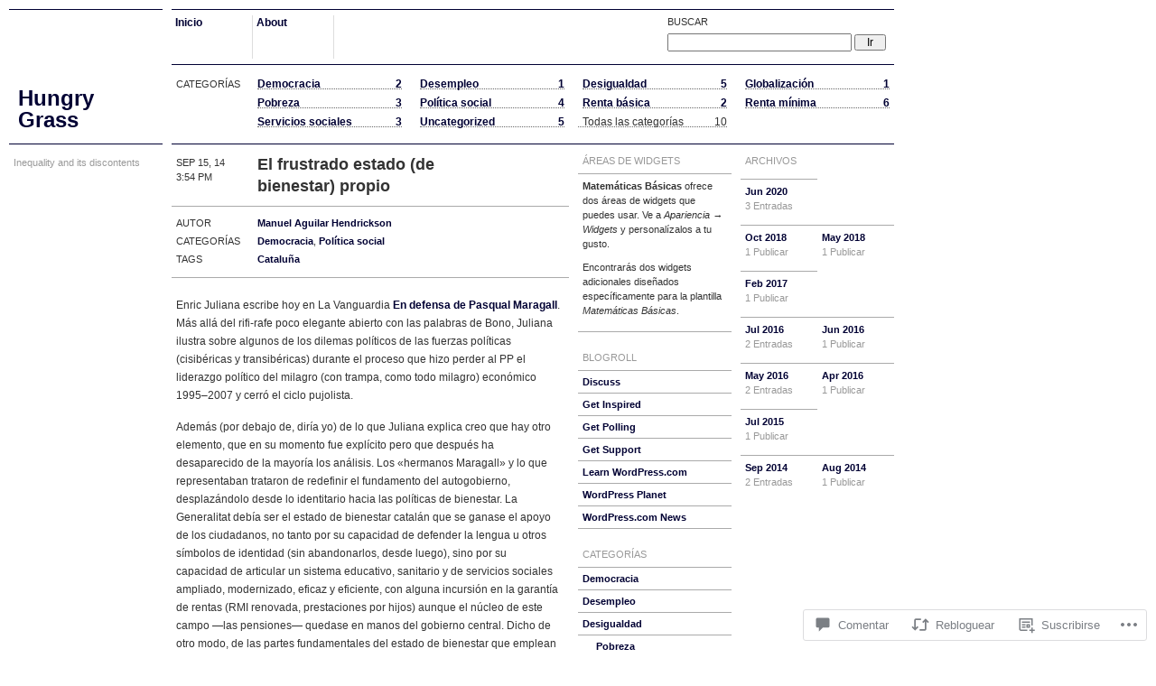

--- FILE ---
content_type: text/css;charset=utf-8
request_url: https://hungrygrass.org/_static/??-eJx9y0EOAiEMheELWYtmWBrPwpDK1LRAaInx9o67cePu/cn78NUht+pUHX0jJcM+SHkqrsk4gybfDM3fQudsdsID0AldZuFqOGiVVvZZcH8d8h8q1EBaTs6t/gQ8JPH40rveLjEscQnhGp8fk3xANA==&cssminify=yes
body_size: 9053
content:






* {
	padding: 0;
	margin: 0;
	text-decoration: none;
	font-size: 1em;
	outline: none;
}
code,
kbd,
samp,
pre,
tt,
var,
textarea,
input,
select,
isindex {
	font: inherit;
	font-size: 1em;
}
dfn,
cite,
var,
address {
	font-style: normal;
}
i,
em {
	font-style: italic;
}
strike,
s {
	text-decoration: line-through;
}
th,
b,
strong,
h1,
h2,
h3,
h4,
h5,
h6 {
	font-weight: bold;
}
a,
img,
a img,
iframe,
form,
fieldset,
abbr,
acronym,
object,
applet {
	border: none;
}
table {
	border-collapse: collapse;
	border-spacing: 0;
}
caption,
th,
td,
center {
	text-align: left;
	vertical-align: top;
}
body {
	line-height: 1;
	background: white;
	color: black;
}
q {
	quotes: """";
}
dir,
menu {
	list-style: none;
}
sub,
sup {
	vertical-align: baseline;
}
a {
	color: inherit;
}
hr {
	display: none;
}
font {
	color: inherit !important;
	font: inherit !important;
	color: inherit !important;
}
body {
	background-color: #fff;
	color: #333;
	font: 62.5%/1.6em Arial, Verdana, sans-serif;
	margin: 0;
}
a,
a:link,
a:visited {
	color: #066;
	font-weight: 600;
	text-decoration: none;
}
a:hover,
a:active {
	color: #ff6600;
}
.error {
	color: red;
}




#wrapper {
	width: 1014px;
	margin: 10px 0 0 10px;
	z-index: 2;
	font-size: 12px;
}
#header {
	width: 170px;
	margin-right: 10px;
	float: left;
	clear: both;
	position: relative;
	z-index: 6;
}
#access {
	width: 800px;
	float: left;
}
#container {
	width: 810px;
	float: left;
	display: block;
	position: relative;
}
#content {
	width: 620px;
	margin: 0 10px 0 -180px;
	float: left;
	display: block;
	position: relative;
}
#skip {
	height: 150px;
	left: 1000px;
	right: 0;
	min-width: 24px;
	margin-right: 10px;
	background: #066;
	position: absolute;
	overflow: hidden;
	z-index: 1;
	display: none;
}
#footer {
	width: 980px;
	height: 50px;
	padding: 10px 0;
	margin: 0;
	clear: both;
	float: none;
}




#header {
	background: transparent;
}
#header h1 {
	height: 148px;
	position: relative;
	border: 1px solid #066;
	border-width: 1px 0;
	font-size: 24px;
	font-family: "Helvetica Neue", Helvetica, Arial, Verdana, sans-serif;
}
#header h1 a {
	display: block;
	position: relative;
	height: 148px;
	overflow: hidden;
}
#header h1 a span {
	bottom: 14px;
	padding: 0 10px;
	position: absolute;
	line-height: 1em;
	text-decoration: none;
}
#header h1 a:hover,
#header h1:hover a {
	color: #fff;
}
#header .description {
	top: 12px;
	padding: 0 5px 10px 5px;
	position: relative;
	background: transparent;
	color: #999;
	font-size: 11px;
	display: block;
}
#skip a {
	width: 100%;
	height: 150px;
	padding: 6px 5px;
	display: block;
	z-index: 1;
}
#skip a span {
	visibility: hidden;
}
#skip a:hover {
	color: #fff;
}




#nav {
	float: left;
	min-height: 60px;
	padding: 0;
	margin: 0;
	border-top: 1px solid #066;
	border-bottom: 1px solid #aaa;
	width: 100%;
}
#nav li {
	padding: 6px 0;
	float: left;
	position: relative;
	list-style: none;
}
#nav li a,
#nav li.current_page_item:hover a {
	width: 85px;
	min-height: 42px;
	padding: 0 0 6px 4px;
	margin: 0;
	display: block;
	border-right: 1px solid #ddd;
	overflow: hidden;
}
#nav li a:hover {
	color: #fff;
}
#nav li.current_page_item:hover,
#nav li.current_page_item a,
#nav li.current_page_item:hover a {
	color: #999;
	background-color: transparent;
	text-decoration: none;
	cursor: default;
}
#nav li ul li.page_item a {
	border-color: #aaa;
}
.paged #nav li.current_page_item:hover,
.paged #nav li.current_page_item:hover a,
#nav li:hover a,
#nav li ul li:hover a,
#nav li.current_page_item ul li a:hover,
#nav li.current_page_item ul li.page_item a:hover,
#nav li.current_page_item ul li.page_item:hover a,
#nav li.current_page_item ul li.menu-item:hover a {
	color: #fff;
	cursor: pointer;
}
#nav li ul,
#nav li.page_item ul li ul,
#nav li.menu-item ul li ul {
	display: none;
	border: 1px solid #ddd;
	border-top-width: 0;
	background: #fff;
}
#nav li ul li {
	padding: 0;
	margin: 0;
	background: #fff;
	font-size: 11px;
}
#nav li:hover ul li a:hover {
	color: #fff;
}
#nav li ul.sub-menu li a,
#nav li ul li a {
	width: 85px;
	min-height: 41px;
	padding: 6px 0 0 3px;
	margin: 0;
	display: block;
	border: none;
	border-top: 1px solid #aaa;
}
#nav li:hover ul {
	display: block;
	position: absolute;
	left: 0;
	top: 60px;
	z-index: 12
}
#nav li.current_page_parent ul li.current_page_item a {
	color: #aaa;
}
#nav li.current_page_parent ul li.current_page_item:hover a {
	color: #aaa;
	border-right: none;
	padding: 6px 0 0 3px;
}
#nav li.current_page_item:hover ul li a {
	border-right-width: 0;
	color: #663;
}
#nav li.page_item ul li:hover ul,
#nav li.menu-item ul li:hover ul {
	left: 88px;
	top: 0;
	display: block;
	position: absolute;
	z-index: 13;
}
#nav li#nav-search:hover {
	background: transparent;
}
#nav #nav-search {
	padding: 5px 9px 10px 5px;
	float: right;
	margin-left: -540px;
}
#nav #nav-search label {
	text-transform: uppercase;
	font-size: 11px;
}
#nav input#nav-s {
	margin-top: 5px;
	font-size: 12px;
	width: 200px;
}
#nav input#nav-submit {
	width: 35px;
}



.post,
.page {
	margin-bottom: 10px;
	display: table;
	clear: both;
}


.entry-title {
	width: 340px;
	display: block;
	float: right;
	position: relative;
	padding: 0 5px 10px;
	font-size: 18px;
	line-height: 24px;
	font-family: "Helvetica Neue", Helvetica, Arial, Verdana, sans-serif;
}
.page-title {
	color: #333;
	font-size: 11px;
	font-weight: 400;
	height: 40px;
	text-transform: uppercase;
	padding-left: 5px;
	margin-bottom: 10px;
	border-bottom: 1px solid #aaa;
	position: relative;
	display: block;
	width: 435px;
	clear: both;
	float: none;
}
.page-title .search-result {
	width: 65px;
	padding: 2px 0 0;
	display: block;
	float: left;
	clear: none;
	font-size: 11px;
	text-transform: uppercase;
}
.page-title .search-term {
	font-size: 18px;
	font-weight: 800;
	line-height: 14px;
	text-transform: none;
	position: absolute;
	left: 95px;
	font-family: "Helvetica Neue", Helvetica, Arial, Verdana, sans-serif;
}
.archive-title span {
	color: #333;
	font-size: 11px;
	font-weight: 400;
	line-height: 20px;
	text-transform: uppercase;
	padding: 0 5px;
	margin-bottom: 0;
	min-height: 20px;
	position: relative;
	display: inline-block;
	width: 85px;
	clear: none;
	float: left;
	font-family: Arial,Verdana,sans-serif;
}
.archive-title {
	color: #666;
	font-size: 18px;
	font-weight: 800;
	text-transform: uppercase;
	padding-top: 3px;
	display: table;
	line-height: 18px;
	position: relative;
	left: 0px;
	font-family: "Helvetica Neue", Helvetica, Arial, Verdana, sans-serif;
}
.entry-date {
	width: 65px;
	padding: 2px 10px 10px 5px;
	margin-left: 180px;
	display: block;
	float: left;
	clear: none;
	font-size: 11px;
	text-transform: uppercase;
}
.entry-date span {
	display: block;
}
.entry-date a {
	font-weight: normal !important;
}
.search-result {
	width: 65px;
	padding: 2px 10px 0 5px;
	display: block;
	float: left;
	clear: none;
	font-size: 11px;
	text-transform: uppercase;
}
.search-no-results .archive-title,
.error404 .archive-title {
	margin-left: 180px;
}
.sticky .entry-date {
	display: none;
}
.sticky .entry-title {
	float: none;
	margin-left: 180px;
}


.entry-content {
	padding: 10px 10px 10px 5px;
	clear: both;
	float: none;
	display: block;
	width: 605px;
}
.entry-content h1 {
	margin: 10px 0 5px 180px;
	font-size: 12px;
	line-height: 15px;
	text-transform: uppercase;
	color: #000;
}
.entry-content h2 {
	margin: 10px 0 5px 180px;
	font-size: 12px;
	line-height: 15px;
	text-transform: uppercase;
	color: #333;
}
.entry-content h3 {
	margin: 10px 0 5px 180px;
	font-size: 12px;
	line-height: 15px;
	text-transform: none;
	color: #333;
}
.entry-content h4 {
	margin: 10px 0 5px 180px;
	font-size: 12px;
	line-height: 15px;
	text-transform: none;
	color: #666;
}
.entry-content h5,
.entry-content h6 {
	margin: 10px 0 5px 180px;
	font-size: 12px;
	line-height: 15px;
	text-transform: none;
	color: #999;
}
.entry-content > div {
	margin-left: 180px;
	line-height: 20px;
}
.entry-content div.tiled-gallery,
.entry-content .tiled-gallery div {
	margin-left: auto;
}
.entry-content div.tiled-gallery {
	width: 710px;
}
.entry-content p {
	margin: 0 0 15px 180px;
	line-height: 20px;
}
.entry-content a:hover {
	text-decoration: underline;
}
.entry-content ul,
.entry-content ol {
	margin: 20px 0 20px 200px;
}
.entry-content ul li,
.entry-content ol li {
	line-height: 20px;
}
.entry-content ul ul,
.entry-content ol ol,
.entry-content ul ol,
.entry-content ol ul {
	margin: 0 0 0 20px;
	line-height: 20px;
}
.entry-content ul p,
.entry-content ol p {
	margin-left: 0;
	line-height: 20px;
}
.entry-content abbr {
	border-bottom: 1px dotted #aaa;
	text-transform: uppercase;
	font-size: 0.85em;
	letter-spacing: 1px;
}
.entry-content blockquote {
	margin-bottom: 20px;
	margin-left: 200px;
	font-style: italic;
	font-size: 11px;
	line-height: 17px;
	color: #777;
}
.entry-content small {
	font-size: 11px;
	line-height: 17px;
	color: #777;
}
.entry-content blockquote *,
.entry-content blockquote pre {
	padding: 5px 0;
	margin: 0;
	font-style: italic;
	font-size: 11px;
	line-height: 17px;
	color: #777;
}
.entry-content p cite {
	border-bottom: 1px solid #aaa;
	font-style: italic;
	margin-top: -20px;
	line-height: 17px;
}
.entry-content code {
	font-family: "Courier New",Courier,monospace;
	font-size: 13px;
}
.entry-content del {
	text-decoration: line-through;
}
.entry-content dl {
	margin: 0 0 10px 180px;
}
.entry-content dl dt {
	font-weight: 600;
	margin-top: 5px;
}
.entry-content dl dd {
	padding-left: 10px;
}
.entry-content ins {
	text-decoration: underline;
}
.entry-content pre {
	width: 440px;
	margin: 0 0 20px 180px;
	overflow: hidden;
	font-family: "Courier New",Courier,monospace;
	font-size: 13px;
}
.entry-content hr {
	border: none;
	background-color: #aaa;
	height: 1px;
	margin: 0 0 15px 175px;
	display: block;
	clear: both;
}
.entry-content object {
	margin-left: 0;
}
.entry-content span.embed-youtube object {
	margin-left: 185px;
}
.entry-content .page-link {
	clear: both;
	margin-left: 180px;
}
.entry-content img.latex {
	margin: 0;
}


.entry-content img {
	height: inherit;
	margin-left: -5px;
	max-width: 100%;
}
.entry-content img.alignleft {
	margin-left: -5px;
}
.entry-content img.aligncenter {
	margin: 5px auto;
}
.entry-content img.alignright {
	margin: 5px -10px 5px 10px;
}
.entry-content img.alignnone {
	height: inherit;
	margin-left: -5px;
}


.entry-content img.size-full,
.entry-content img.size-full.alignleft,
.entry-content img.size-full.aligncenter,
.entry-content img.size-full.alignnone {
	height: inherit;
	margin-left: -185px;
	max-width: 620px;
}
.entry-content embed {
	margin-left: -185px;
}
.entry-content img.size-full.alignright {
	margin-left: 10px;
}


.entry-content img.size-large {
	max-width: 620px;
	height: auto;
}
.entry-content img.size-large,
.entry-content img.size-large.aligncenter,
.entry-content img.size-large.alignnone {
	height: inherit;
	margin-left: -185px;
	margin-bottom: -5px;
}
.entry-content img.size-large.alignleft {
	margin-bottom: 10px;
}
.entry-content img.size-large.alignright {
	height: inherit;
	margin-left: 10px;
	margin-bottom: 10px;
}


.entry-content img.size-medium {
	max-width: 440px;
	height: auto;
}
.entry-content img.size-medium,
.entry-content img.size-medium.alignnone,
.entry-content img.size-medium.aligncenter {
	margin-left: -5px;
	margin-bottom: -5px;
}
.entry-content img.size-medium.alignleft {
	height: inherit;
	margin-left: -95px;
	margin-bottom: 5px;
}
.entry-content img.size-medium.alignright {
	height: inherit;
	margin: 5px -10px 5px 10px;
}


.entry-content img.size-thumbnail,
.entry-content img.size-thumbnail.alignnone,
.entry-content img.size-thumbnail.aligncenter {
	margin: 5px auto -5px;
}
.entry-content img.size-thumbnail.alignleft {
	margin: 5px 10px 5px -5px;
}
.entry-content img.size-thumbnail.alignright {
	height: inherit;
	margin: 5px -10px 10px 10px;
}


.entry-content img.no-hang,
.entry-content img.size-thumbnail.no-hang,
.entry-content img.size-medium.no-hang {
	margin: 5px 10px 5px -5px;
	float: left;
}
.entry-content img.hang-1-column,
entry-content img.size-thumbnail.hang-1-column,
.entry-content img.size-medium.hang-1-column {
	margin: 5px 10px 5px -95px;
	float: left;
}
.entry-content img.hang-2-column,
entry-content img.size-thumbnail.hang-2-column,
.entry-content img.size-medium.hang-2-column {
	margin: 5px 10px 5px -185px;
	float: left;
}


.entry-content .no-hang {
	margin: 0 10px 5px 200px;
	float: left;
	list-style-position: inside;
}
.entry-content .hang-1-column {
	margin: 0 10px 5px 90px;
	float: left;
	list-style-position: inside;
}
.entry-content .hang-2-column {
	margin: 0 10px 5px 0px;
	float: left;
	list-style-position: inside;
}


.entry-meta {
	height: 30px;
	margin-left: 180px;
	padding-bottom: 10px;
	text-transform: uppercase;
	font-size: 11px;
	clear: both;
	float: none;
	border-bottom: 1px solid #aaa;
}
.entry-meta span {
	width: 155px;
	padding: 0 5px;
	margin-right: 10px;
	float: left;
}
.entry-meta span.edit {
	width: 70px;
	margin-right: 0;
}
.entry-meta .comments-link span {
	color: #888;
	padding: 0;
}


.single-entry-meta {
	width: 440px;
	padding: 8px 0 10px;
	margin: 0 0 10px 180px;
	display: table;
	clear: both;
	float: none;
	font-size: 11px;
	line-height: 20px;
	border: 1px solid #aaa;
	border-width: 1px 0;
}
.single-entry-meta .meta-item {
	display: block;
}
.single-entry-meta .meta-item .label {
	width: 75px;
	padding-left: 5px;
	float: left;
	text-transform: uppercase;
}
.single-entry-meta .meta-item .meta-content,
.single-entry-meta .meta-item p {
	padding: 0 5px;
	margin-left: 90px;
	display: block;
}
.error404 .post {
	border: none;
}


.archive-meta {
	width: 800px;
	padding: 0 0 10px;
	margin: 3px 0 10px;
	border-width: 0 0 1px;
}
.archive-meta .category-description,
.archive-meta .tag-description,
.archive-meta .author-bio {
	width: 440px;
	margin-top: 3px;
	margin-bottom: 3px;
}
.archive-meta .meta-search {
	margin-top: 8px;
}


.attachment #content .entry-title {
	width: 700px;
	overflow: hidden;
	margin-right: -360px;
}
.attachment #content .entry-content {
	width: 965px;
	overflow: hidden;
	margin-left: 0px;
}
.attachment #content .entry-content .caption {
	margin-left: 0px;
	font-style: italic;
	color: #999;
}
.attachment .nextprev {
	height: 70px;
	margin-top: 10px;
}
.attachment .nextprev .nav-previous,
.attachment .nextprev .nav-next {
	position: relative;
	height: 70px;
}


.page .post {
	border-bottom: none;
}
.page #content .entry-title {
	width: 710px;
	padding-bottom: 0;
	margin: 0 0 0 180px;
	display: block;
	float: left;
	text-transform: uppercase;
}
.page #content {
	width: 890px;
}
.page #content .entry-content {
	width: 890px;
	padding: 10px 0 5px;
}
.page #content .entry-content p {
	padding-left: 5px;
	padding-right: 5px;
}
.page #content .entry-content .page-link {
	padding: 0 5px;
	margin-left: 180px;
}
.page #content .entry-content .topcolumn {
	width: 710px;
	padding-bottom: 0px;
	padding-left: 5px;
	margin: 0 0 15px 180px;
	float: none;
	clear: both;
	display: table;
	border-bottom: 1px solid #aaa;
}
.page #content .entry-content .topcolumn p {
	margin-left: 0;
}
.page #content .entry-content .topcolumn ul,
.page #content .entry-content .topcolumn ol {
	margin-left: 20px;
}
.page #content .entry-content .topcolumn * {
	margin-left: 5px;
}
.page #content .entry-content .leftcolumn {
	width: 345px;
	float: left;
	padding-left: 5px;
}
.page #content .entry-content .leftcolumn p {
	margin-left: 0;
}
.page #content .entry-content .leftcolumn ul,
.page #content .entry-content .leftcolumn ol {
	margin-left: 20px;
}
.page #content .entry-content .leftcolumn * {
	margin-left: 0;
}
.page #content .entry-content .rightcolumn {
	width: 345px;
	float: right;
	margin: 0;
	padding-left: 5px;
}
.page #content .entry-content .rightcolumn p {
	margin-left: 0;
}
.page #content .entry-content .rightcolumn ul,
.page #content .entry-content .rightcolumn ol {
	margin-left: 20px;
}
.page #content .entry-content .rightcolumn * {
	margin-left: 5px;
}
.page #content .single-entry-meta {
	padding: 0;
	margin: 0 0 0 180px;
	border: none;
}
.page #content .entry-content .topcolumn img {
	height: inherit;
	margin-left: -5px;
}
.page #content .entry-content .rightcolumn img.alignleft {
	margin-left: -5px;
}
#content .page .entry-title {
	padding-bottom: 0;
	margin: 0 0 0 180px;
	display: block;
	float: left;
	text-transform: uppercase;
}



.blog #content .entry-content .topcolumn,
.single #content .entry-content .topcolumn {
	padding-bottom: 0px;
	margin: 0 0 15px 180px;
	float: none;
	clear: both;
	display: table;
	border-bottom: 1px solid #aaa;
	padding: 10px 10px 10px 5px;
}
.blog #content .entry-content .topcolumn p,
.single #content .entry-content .topcolumn p {
	margin-left: 0;
}
.blog #content .entry-content .topcolumn ul,
.blog #content .entry-content .topcolumn ol,
.single #content .entry-content .topcolumn ul,
.single #content .entry-content .topcolumn ol {
	margin-left: 20px;
}
.blog #content .entry-content .topcolumn *,
.single #content .entry-content .topcolumn * {
	margin-left: 5px;
}
.blog #content .entry-content .leftcolumn,
.single #content .entry-content .leftcolumn {
	margin-left: 0;
	width: 340px;
	float: left;
}
.blog #content .entry-content .leftcolumn p,
.single #content .entry-content .leftcolumn p {
	margin-left: 0;
}
.blog #content .entry-content .leftcolumn ul,
.blog #content .entry-content .leftcolumn ol,
.single #content .entry-content .leftcolumn ul,
.single #content .entry-content .leftcolumn ol {
	margin-left: 20px;
}
.blog #content .entry-content .leftcolumn *,
.single #content .entry-content .leftcolumn * {
	margin-left: 0;
}
.blog #content .entry-content .rightcolumn,
.single #content .entry-content .rightcolumn {
	width: 250px;
	float: right;
	margin: 0;
}
.blog #content .entry-content .rightcolumn p,
.single #content .entry-content .rightcolumn p {
	margin-left: 0;
}
.blog #content .entry-content .rightcolumn ul,
.blog #content .entry-content .rightcolumn ol,
.single #content .entry-content .rightcolumn ul,
.single #content .entry-content .rightcolumn ol {
	margin-left: 20px;
}
.blog #content .entry-content .rightcolumn *,
.single #content .entry-content .rightcolumn * {
	margin-left: 5px;
}
.blog #content .entry-content .topcolumn img,
.single #content .entry-content .topcolumn img {
	height: inherit;
	margin-left: -5px;
}
.blog #content .entry-content .rightcolumn img.alignleft,
.single #content .entry-content .rightcolumn img.alignleft {
	margin-left: -5px;
}


#content .edit {
	margin-left: 5px;
	text-transform: uppercase;
}
.edit-link a,
.post-edit-link,
#content a.post-edit-link {
	color: red;
	text-transform: uppercase;
}


.entry-content .gallery {
	margin-bottom: 10px;
	margin-left: 85px;
	width: 550px;
}
.gallery .gallery-row {
	margin-bottom: 10px;
}
.gallery dl dt {
	font-weight: 600;
	margin-top: 0;
}
.entry-content .gallery img {
	margin: 0;
}
#content .gallery .gallery-item {
	margin-left: 0;
	margin-top: 10px;
	text-align: left;
	width: 180px;
}
.wp-smiley {
	max-height: 12px;
	margin: 0 !important;
}
.entry-content img {
	margin: 5px 10px 5px -5px;
}
.alignleft,
img.alignleft {
	margin-right: 10px;
	float: left;
}
.alignright,
img.alignright {
	display: block;
	float: right;
}
.aligncenter,
img.aligncenter {
	margin: 5px auto -7px;
	clear: both;
	display: block;
}
.alignnone,
img.alignnone {
	margin-bottom: -5px;
}


.wp-caption {
	margin-bottom: -5px;
}
.wp-caption.alignnone,
.wp-caption.alignleft,
.wp-caption.aligncenter {
	margin-left: 180px;
}
.wp-caption.alignnone p.wp-caption-text,
.wp-caption.alignleft p.wp-caption-text,
.wp-caption.aligncenter p.wp-caption-text {
	margin-left: -5px;
	padding: 5px;
	max-width: 440px;
}
.wp-caption.alignright {
	margin-right: 0;
	float: right;
	display: block;
}
.wp-caption.alignright img {
	margin-left: 20px;
}
.wp-caption.alignright p.wp-caption-text {
	margin-left: 5px;
	margin-right: 10px;
	width: inherit;
	right: 0;
	max-width: 440px;
	float: right;
}
.wp-caption img {
	padding: 0;
	margin: 0;
	border: 0 none;
}
.wp-caption.alignleft p.wp-caption-text {
	text-align: left;
}
.wp-caption p.wp-caption-text {
	text-align: center;
	padding: 5px 0;
	font-style: italic;
	color: #999;
}
.gallery dl {
	margin-left: 0;
}
.gallery-caption {
	text-align: center;
	padding: 5px 0;
	font-style: italic;
	color: #999;
}



.taxonomy-archive {
	width: 800px;
	min-height: 87px;
	padding: 0;
	margin-bottom: 10px;
	float: left;
	position: relative;
}
.taxonomy-archive h3 {
	width: 65px;
	padding: 5px 0 5px 5px;
	margin: 10px 10px 0 0;
	float: left;
	font-weight: 400;
	font-size: 11px;
	line-height: 13px;
	text-transform: uppercase;
}
.taxonomy-archive ul {
	width: 720px;
	margin: 10px 0 14px;
	float: left;
	list-style: none;
}
.taxonomy-archive ul li {
	width: 160px;
	padding: 0 5px;
	margin-left: 10px;
	display: block;
	float: left;
	position: relative;
}
.taxonomy-archive ul li a {
	width: 160px;
	padding: 6px 0 0;
	margin-bottom: 4px;
	display: block;
	position: relative;
	border-bottom: 1px dotted #666;
	line-height: 10px;
}
.taxonomy-archive ul li.all-tags-link {
	width: 160px;
	padding: 6px 5px 0 0;
	margin: 0 0 4px 10px;
	display: block;
	position: relative;
	border-bottom: 1px dotted #666;
	line-height: 10px;
}
.taxonomy-archive ul li.all-tags-link:hover {
	background: transparent;
}
.taxonomy-archive ul li:hover a {
	border-color: #fff;
	color: #fff;
}
.taxonomy-archive ul li a span {
	padding-bottom: 3px;
	z-index: 4;
}
.taxonomy-archive ul li.all-tags-link span {
	padding: 0 0 3px 5px;
	z-index: 4;
}
.taxonomy-archive ul li a span.postcount,
.taxonomy-archive ul li.all-tags-link span.postcount {
	padding-bottom: 4px;
	position: absolute;
	right: 0;
	text-align: right;
	z-index: 4;
}
.taxonomy-archive ul li .description {
	width: 158px;
	padding: 2px 5px;
	left: 0;
	display: none;
	position: absolute;
	border: 1px solid #aaa;
	border-top-width: 0;
	font-size: 11px;
}
.taxonomy-archive ul li:hover .description {
	margin: 0 0 5px;
	display: block;
	background: #fff;
	z-index: 10;
}
#toptags {
	border-bottom: 1px solid #066;
}
#alltags {
	margin: 0;
}
#alltags ul li .description:hover {
	display: none;
}
#allcategories {
	width: 800px;
	min-height: 87px;
	padding: 0;
	margin: 0;
	float: left;
	position: relative;
}
#allcategories ul li {
	height: 74px;
	margin-bottom: 11px;
	overflow: hidden;
}
#allcategories ul li a span {
	line-height: 12px;
}
#allcategories ul li .description {
	width: 160px;
	height: 49px;
	padding: 2px 5px;
	margin: 0 0 16px -5px;
	display: block;
	overflow: hidden;
	position: relative;
	left: 0;
	font-size: 11px;
	z-index: 10;
	border: none;
}
#datearchives {
	width: 800px;
	min-height: 87px;
	padding: 0;
	margin-bottom: 0px;
	float: left;
	position: relative;
}
#datearchives .archive-year {
	clear: both;
	float: none;
	display: block;
	border-top: 1px solid #aaa;
}
#datearchives h3 {
	display: none;
}
#datearchives h4 {
	width: 65px;
	padding: 5px 0 5px 5px;
	margin: 10px 10px 0 0;
	float: left;
	font-weight: 400;
	font-size: 11px;
	line-height: 11px;
	text-transform: uppercase;
}
#datearchives ul {
	width: 720px;
	margin: 0px;
	float: left;
	list-style: none;
}
#datearchives ul li {
	width: 160px;
	height: 85px;
	padding: 0 5px;
	margin-left: 10px;
	float: left;
	display: block;
	overflow: hidden;
	position: relative;
}
#datearchives ul li a {
	width: 160px;
	height: 85px;
	padding: 6px 0 0;
	margin-bottom: 4px;
	display: block;
	position: relative;
	line-height: 24px;
	font-size: 18px;
	font-family: Helvetica,HelveticaNeue,Arial,Verdana,sans-serif;
}
#datearchives ul li:hover a {
	color: #fff;
	border-color: #fff;
}
#datearchives ul li a span.archiveyear {
	padding-bottom: 3px;
	float: none;
	clear: both;
	display: block;
	font-size: 11px;
	line-height: 18px;
	z-index: 4;
	font-family: Arial,Verdana,sans-serif;
}
#datearchives ul li a span.postcount {
	padding: 9px 0 4px;
	position: absolute;
	right: 0;
	top: 0;
	z-index: 4;
	font-size: 11px;
	line-height: 20px;
	font-weight: 300;
	text-align: right;
	font-family: Arial,Verdana,sans-serif;
}
#datearchives ul li:hover .description {
}
#basic-maths-calendar #wp-calendar {
	width: 800px;
	margin: 0;
	margin-bottom: 10px;
	float: left;
	border-bottom: 1px solid #aaa;
	list-style: none;
}
#basic-maths-calendar #wp-calendar caption {
	width: 75px;
	padding: 0 5px;
	margin: 10px 10px 0 0;
	float: left;
	font-weight: 400;
	font-size: 11px;
	line-height: 14px;
	text-transform: uppercase;
}
#basic-maths-calendar #wp-calendar a {
	width: 80px;
	height: 50px;
	padding: 5px;
	margin: -6px -5px -5px;
	display: block;
	border-bottom: 0px solid #333;
	color: #fff;
}
#basic-maths-calendar #wp-calendar a:hover {
	background: #aaa;
	border-color: #aaa;
	color: #fff;
}
#basic-maths-calendar #wp-calendar thead {
	width: 630px;
	margin: 10px 0 0 90px;
	display: table;
}
#basic-maths-calendar #wp-calendar thead th {
	width: 90px;
	padding: 0 5px 10px;
}
#basic-maths-calendar #wp-calendar tbody {
	width: 630px;
	margin-left: 90px;
	display: table;
}
#basic-maths-calendar #wp-calendar th {
	border-bottom: 1px solid #aaa;
	line-height: 20px;
}
#basic-maths-calendar #wp-calendar td {
	height: 60px;
	width: 80px;
	padding: 5px;
	margin-right: 90px;
	border-bottom: 1px solid #aaa;
}
#basic-maths-calendar #wp-calendar tfoot a {
	background: transparent;
	border-width: 0;
	padding: 5px;
	margin: 0;
}
#basic-maths-calendar #wp-calendar tfoot tr {
	width: 800px;
	margin: 0;
	display: block;
}
#basic-maths-calendar #wp-calendar tfoot td#prev,
#basic-maths-calendar #wp-calendar tfoot td.pad {
	width: 90px;
	height: 50px;
	display: table;
	float: left;
	clear: none;
	border: none;
	border-top: 1px solid #aaa;
}
#basic-maths-calendar #wp-calendar tfoot td#next {
	width: 70px;
	height: 50px;
	margin-right: 0;
	display: table;
	float: right;
	clear: none;
	border: none;
	border-top: 1px solid #aaa;
}
#basic-maths-calendar #wp-calendar tfoot td#next a {
	width: 70px;
}
h3 span.count {
	text-transform: lowercase;
}
#alltags.bottomtaxonomy,
#allcategories.bottomtaxonomy {
	border-top: 1px solid #aaa;
}




.nextprev {
	padding: 0 0 10px;
	margin-left: 180px;
	display: table;
	clear: both;
	float: none;
	font-size: 10px;
	text-transform: uppercase;
}
.nextprev a {
	height: 60px;
	padding: 5px;
	display: block;
	line-height: 17px;
}
.nextprev a:hover {
	color: #fff;
}
.nextprev-arrow {
	display: block;
	float: left;
	width: 20px;
	padding: 18px 5px 0;
	font-size: 18px;
	line-height: 10px;
	font-family: "Times New Roman", Times, Georgia, Arial, serif;
}
.nextprev a .nextprev-link-title {
	text-align: center;
	width: 100%;
	display: block;
}


.pagination a {
	width: 210px;
	float: left;
	margin: 0;
	line-height: 50px;
}
.pagination .nextprev-arrow {
	display: block;
	float: left;
	width: 16px;
}
.pagination .nav-next a {
	margin-left: 0;
}


.nextprev-single {
	padding-top: 10px;
	border-top: 1px solid #aaa;
}
.nextprev-single a {
	width: 210px;
	float: left;
	margin: 0;
}
.nextprev-single .nextprev-post {
	font-weight: 200;
	clear: right;
	display: block
}
.nextprev-single .nav-previous a .nextprev-post {
	float: right;
	clear: right;
	padding-right: 5px;
}
.nextprev-single .nav-previous a .nextprev-single-link-title {
	width: 150px;
	float: right;
	padding-right: 5px;
}
.nextprev-single .nav-next a .nextprev-post {
	float: left;
	clear: left;
	padding-left: 5px;
}
.nextprev-single .nav-next a .nextprev-single-link-title {
	width: 150px;
	float: left;
	padding-left: 5px;
}
.nextprev-single .nextprev-arrow {
	display: block;
	float: left;
	width: 36px;
}
.nextprev-single .nav-next a {
	margin-left: 0;
}
.nav-previous {
	width: 220px;
	height: 60px;
	padding: 0;
	margin: 0;
	overflow: hidden;
	float: left;
	text-align: right;
	line-height: 10px;
}
.nav-previous .nextprev-arrow {
	text-align: left;
}
.nav-previous a {
	padding-right: 4px;
	border-right: 1px solid #aaa;
}
.nav-next {
	width: 220px;
	height: 60px;
	padding: 0;
	margin: 0 0 0 -1px;
	float: right;
	overflow: hidden;
	text-align: left;
	line-height: 10px;
}
.nav-next .nextprev-arrow {
	text-align: right;
	float: right;
}
.nav-next a {
	border-left: 1px solid #aaa;
}




#comments {
	position: relative;
	list-style-position: inside;
}
#comments h3 {
	width: 85px;
	padding-left: 5px;
	display: block;
	font-size: 12px;
	line-height: 36px;
	float: left;
	clear: right;
}
#comments p#login {
	padding: 10px 0 10px 5px;
	margin: 0;
	border-top: 1px solid #aaa;
}
#comments .comment-list-meta {
	padding-left: 5px;
	display: inline;
	line-height: 36px;
}
#comments .add-comment {
	display: inline;
	line-height: 36px;
}
#comments .avatar {
	padding: 0 37px 0 5px;
	float: left;
	border: none;
}
#comments .reply {
	padding: 0;
	margin: -10px 0 10px 90px;
	clear: both;
	float: none;
}
#comments .reply a {
	text-transform: uppercase;
	font-size: 11px;
	padding: 0 5px;
	font-weight: normal;
}
#comments-list {
	padding: 0;
	margin-left: 90px;
	border-top: 1px solid #999;
}
#comments #comments-list ul,
#comments #comments-list ol {
	padding: 0;
	margin: 0 0 30px;
	list-style: none;
}
#comments #comments-list li {
	min-height: 90px;
	padding: 10px 0 0;
	position: relative;
	border-top: 1px solid #aaa;
}
#comments #comments-list li.byuser {
	border-top: 1px solid #999;
	margin-bottom: -1px;
}
#comments #comments-list li .comment-author-type {
	position: absolute;
	top: 60px;
	left: 0;
	padding: 0 0 0 5px;
	font-size: 11px;
	font-weight: bold;
	text-transform: uppercase;
}
#comments #comments-list cite {
	display: inline;
	font-style: normal;
	font-weight: 800;
}
#comments .comment-author {
	padding-left: 5px;
	display: inline;
}
#comments .comment-meta {
	display: inline-block;
	margin-bottom: 2px;
}
#comments .comment-meta.comment-awaiting-moderation {
	display: block;
	padding: 0 5px 10px;
	margin-left: 90px;
	color: red;
	font-size: 11px;
	text-transform: uppercase;
}
#comments .comment-meta.comment-awaiting-moderation em {
	font-style: normal;
}
#comments .comment-meta a {
	font-weight: 400;
	font-size: 11px;
}
#comments .comment-meta a.comment-edit-link {
	color: red;
	font-weight: 600;
	font-size: 11px;
}
#comments .comment-date,
#comments .comment-time {
	font-size: 11px;
	text-transform: uppercase;
}


#comments-list .depth-1 p {
	padding: 0 5px;
	margin: 0 0 15px 90px;
	line-height: 20px;
}
#comments-list .depth-1 blockquote {
	color: #777;
	margin: 0 0 15px 20px;
	font-size: 11px;
	line-height: 17px;
}
#comments-list .depth-1 code {
	font-family: "Courier New",Courier,monospace;
	font-size: 12px;
}
#comments-list .depth-1 li.depth-2 {
	margin-left: 90px;
	min-height: 80px;
	padding: 10px 0 0;
	position: relative;
	border-top: 1px solid #aaa;
}
#comments-list .depth-1 li.depth-2 .reply {
	padding: 0;
	margin-left: 0;
	clear: both;
	float: none;
}
#comments-list .depth-1 li.comment p {
	padding: 0 5px;
	margin: 0 90px 15px 0;
	line-height: 20px;
}
#comments-list .depth-1 li.comment .comment-author .avatar {
	padding: 0 5px 0 10px;
	float: right;
}
#comments #comments-list .depth-1 li.comment .comment-author-type {
	left: 360px;
	padding-right: 5px;
	width: 70px;
	text-align: right;
}
#comments-list .depth-1 li.comment .comment-meta.comment-awaiting-moderation {
	margin-left: 0;
}
#trackbacks-list {
	padding: 0;
	margin-left: 90px;
	border-top: 1px solid #999;
}
#trackbacks-list ol {
	margin-bottom: 20px;
	list-style: none;
}
#trackbacks-list li {
	padding: 10px 0;
	position: relative;
	border-top: 1px solid #aaa;
}
#trackbacks-list a.comment-edit-link {
	color: red;
	font-weight: 600;
	font-size: 11px;
}
#trackbacks-list .comment-author {
	padding: 0 5px;
}
.trackback-date {
	width: 90px;
	display: inline-block;
	font-size: 11px;
	text-transform: uppercase;
}
div.nopassword {
	margin: 10px 0 0 180px;
}
#comments #respond {
	padding: 0;
	margin: 0 0 20px 90px;
	border-top: 1px solid #aaa;
}
#respond h3 {
	width: 520px;
	padding: 0 5px;
	margin-bottom: 0;
	float: none;
	clear: both;
	display: block;
}
#respond p {
	padding: 0 0 0 5px;
}
#respond #cancel-comment-reply {
	padding-left: 5px;
	display: inline-block;
}
#respond #cancel-comment-reply #cancel-comment-reply-link {
	margin-bottom: 10px;
	display: block;
}
#respond .form-section {
	width: 530px;
	display: block;
	clear: both;
	float: none;
	border-top: 1px solid #aaa;
	line-height: 20px;
}
#respond .form-label {
	display: none;
	width: 75px;
	padding: 5px 0 5px 5px;
	margin-right: 10px;
	float: left;
}
#respond .form-input {
	width: 440px;
	padding: 5px 0;
	float: left;
}
#respond .form-textarea {
	width: 440px;
	float: left;
	padding: 5px 0;
}
#respond .form-textarea textarea {
	padding: 5px;
	width: 430px;
}
#respond #form-section-url input {
	width: 430px;
}
#respond #form-allowed-tags {
	width: 530px;
	border: none;
	clear: both;
	display: table;
	float: none;
	font-size: 11px;
	display: none;
}
#respond #form-allowed-tags .form-label {
	font-size: 12px;
}
#respond #form-allowed-tags #comment-notes {
	padding-bottom: 5px;
}
#respond .form-submit {
	border-top: 1px solid #aaa;
}
#respond #submit {
	margin-top: 5px;
}
#respond .required {
	line-height: 20px;
	font-size: 10px;
}
.page #comments {
	width: 620px;
}
#comments #comments-list .comment h1,
#comments #comments-list .comment h2,
#comments #comments-list .comment h3,
#comments #comments-list .comment h4,
#comments #comments-list .comment h5,
#comments #comments-list .comment h6 {
	clear: both;
	float: none;
	line-height: inherit;
	margin-bottom: 15px;
	margin-left: 90px;
	padding: 0;
	width: auto;
}
#comments #comments-list .comment > div > ul,
#comments #comments-list .comment > div > ol,
#comments #comments-list .comment dl,
#comments #comments-list .comment address,
#comments #comments-list .comment table,
#comments #comments-list .comment pre {
	margin: 0 0 15px 90px;
}
#comments #comments-list .comment li {
	border: none;
	list-style: disc;
	min-height: inherit;
	padding: 0;
}
#comments #comments-list .comment ol li {
	list-style: decimal;
}
#comments #comments-list .comment li li {
	margin-left: 15px;
}
#comments #comments-list .comment li ul,
#comments #comments-list .comment li ol {
	margin: 0;
}
#comments #comments-list .comment dt {
	font-weight: 700;
}
#comments #comments-list .comment dl dd {
	margin-left: 15px;
}
#comments #comments-list .comment table {
	margin-bottom: 15px;
	width: auto;
}
#comments #comments-list .comment table td {
	padding: 2px
}




.sidebar {
	width: 170px;
	margin-right: 10px;
	float: left;
	position: relative;
	display: table;
}
#archive-nav.sidebar {
	width: 340px;
	height: 137px;
	margin-bottom: 14px;
	float: right;
	border-bottom: 1px solid #999;
}
#secondary {
	margin-right: 10px;
	float: right;
}
.sidebar h3 {
	padding: 0 5px 6px;
	clear: both;
	float: none;
	display: block;
	color: #999;
	font-size: 11px;
	font-weight: 400;
	text-transform: uppercase;
}
.sidebar ul {
	display: block;
	list-style: none;
	font-size: 11px;
}
.sidebar ul li {
}
.sidebar ul li.widget {
	margin: 0 0 20px 0;
	max-width: 170px;
}
.sidebar ul li ul {
	border-bottom: 1px solid #aaa
}
.sidebar ul li.widget ul li ul {
	border: none;
}
.sidebar ul li ul li {
	padding: 0;
	border-top: 1px solid #aaa
}
.sidebar ul li a {
	padding: 4px 5px;
	text-decoration: none;
	display: block
}
.sidebar ul li a:hover {
	color: #fff;
}
.sidebar label.hidden {
	display: none;
}


.sidebar .widget {
	word-wrap: break-word;
}

.sidebar .widget_basic_maths_recent_posts ul {
	border: none;
}
.sidebar .widget_basic_maths_recent_posts ul li {
	padding: 0;
	border: none;
}
.sidebar .widget_basic_maths_recent_posts ul li a {
	padding: 5px;
	display: block;
}
.sidebar .widget_basic_maths_recent_posts ul li a:hover,
.sidebar .widget_basic_maths_recent_posts ul.xoxo li a:hover span {
	color: #fff;
}
.sidebar .widget_basic_maths_recent_posts ul li .recent-post-date {
	display: block;
	color: #999;
	font-weight: 200;
	text-transform: uppercase;
}
.sidebar .widget_basic_maths_archives {
	display: table;
}
.sidebar .widget_basic_maths_archives h3 {
	margin-bottom: 6px;
}
.sidebar .widget_basic_maths_archives div {
	display: block;
	clear: both;
	padding: 0;
	margin: 0;
}
.sidebar .widget_basic_maths_archives ul {
	margin: 0;
	padding: 0;
	border: none;
}
.sidebar .widget_basic_maths_archives ul li {
	width: 85px;
	height: 50px;
	padding: 0;
	margin: 0;
	float: left;
	display: block;
	border-top: 1px solid #aaa;
}
.sidebar .widget_basic_maths_archives ul li.full-archives {
	width: 170px;
	display: block;
	clear: both;
	float: none;
}
.sidebar .widget_basic_maths_archives ul li.full-archives a {
	text-transform: none;
	display: block;
	width: 160px;
}
.sidebar .widget_basic_maths_archives ul li a {
	height: 40px;
	width: 75px;
	padding: 5px;
}
.sidebar .widget_basic_maths_archives ul li a:hover,
.sidebar .widget_basic_maths_archives ul li a:hover span {
	color: #fff;
}
.sidebar .widget_basic_maths_archives ul li a .archive-count,
.sidebar .widget_basic_maths_archives ul li a .postcount {
	display: block;
	color: #999;
	font-weight: 200;
	text-transform: none;
}
.sidebar .widget_basic_maths_more_info ul,
.sidebar .widget_basic_maths_more_info li {
	border: none;
}
.sidebar .widget_basic_maths_more_info li a {
	padding-left: 22px;
	background-image: url(/wp-content/themes/premium/basic-maths/img/icon-sprite.png);
	background-position: 3px 0px;
	background-repeat: no-repeat;
}
.sidebar .widget_basic_maths_more_info li.entries-rss a:hover {
	background-position: 3px -25px;
}
.sidebar .widget_basic_maths_more_info li.comments-rss a:hover {
	background-position: 3px -25px;
}
.sidebar .widget_basic_maths_more_info li.wordpress-link a {
	background-position: 3px -50px;
}
.sidebar .widget_basic_maths_more_info li.wordpress-link a:hover {
	background-position: 3px -75px;
}
.sidebar .widget:not(.widget_text) ul li ul {
	list-style: none;
	list-style-position: inside;
}
.sidebar .widget:not(.widget_text) ul li ul li {
	list-style: none;
	list-style-position: inside;
}
.sidebar .widget:not(.widget_text) ul li ul li a {
	display: block;
	padding: 4px 5px 4px 20px;
}
.sidebar .widget:not(.widget_text) ul li ul li ul li a {
	padding: 4px 5px 4px 40px;
}
.sidebar .widget:not(.widget_text) ul li ul li ul {
	list-style: none;
	list-style-position: inside;
}
.sidebar .widget_tag_cloud {
	padding: 0 5px;
	display: table;
	list-style: none;
	font-size: 11px;
}
.sidebar .widget_tag_cloud h3 {
	padding-left: 0;
}
.sidebar .widget_tag_cloud div {
	margin: 0 -5px 20px 0;
}
.sidebar .widget_tag_cloud a {
	display: inline;
	float: left;
	line-height: 31px;
	padding-top: 0;
	padding-bottom: 0;
}
.sidebar .widget_calendar #calendar_wrap {
	width: 160px;
	padding: 0 5px;
}
.sidebar .widget_calendar #calendar_wrap tbody a {
	padding: 0;
}
.sidebar .widget_calendar #wp-calendar {
	width: 160px;
}
.sidebar .widget_calendar caption {
	color: #555;
	font-size: 12px;
	text-align: center;
}
.sidebar .widget_calendar td,
.sidebar .widget_calendar th {
	text-align: center;
}
.sidebar .widget_calendar td a {
	background: #e9e9e9;
}
.sidebar .widget_search #searchform div {
	padding: 10px 5px;
	border: 1px solid #aaa;
	border-width: 1px 0;
}
.sidebar .widget_search #searchform input#searchsubmit {
	display: none;
}
.sidebar .widget_search #searchform input#s {
	width: 114px;
}
.sidebar .widget_search #searchform input.button {
	margin-left: 5px;
}
.sidebar .widget_recent_comments a {
	padding: 0;
	margin: 0;
	display: inline;
}
.sidebar .widget_recent_comments a:hover {
	display: inline;
	background: transparent;
}
.sidebar .widget_recent_comments ul li.recentcomments {
	padding: 5px;
}
.sidebar .textwidget {
	padding: 5px;
	border: 1px solid #aaa;
	border-width: 1px 0;
}
.sidebar .textwidget a {
	padding: 0;
	margin: 0;
	display: inline;
}
.sidebar .textwidget a:hover {
	display: inline;
	background: transparent;
}
.sidebar .textwidget div {
	display: inline-block;
}

.sidebar .widget_text ul,
.sidebar .widget_text ol {
	border: 0;;
	margin-bottom: 1em;
	margin-left: .875em;
	padding-left: .875em;
}

.sidebar .widget_text li ul,
.sidebar .widget_text li ol {
	border: 0;
	margin-top: 0;
	margin-bottom: 0;
	padding-bottom: 0;
	padding-top: 0;
}

.sidebar .widget_text ul {
	list-style: disc outside none;
}

.sidebar .widget_text ol {
	list-style: decimal outside none;
}

.sidebar .widget_text ul li,
.sidebar .widget_text ol li {
	border: 0;
	list-style: inherit;
}

.sidebar .wp-caption,
.sidebar .wp-caption.alignnone,
.sidebar .wp-caption.alignleft,
.sidebar .wp-caption.alignright,
.sidebar .wp-caption.aligncenter {
	max-width: 100%;
	margin: 0;
}

.sidebar .widget_rss .rssSummary {
	padding: 5px;
}
.sidebar .widget_rss cite {
	padding: 0 5px 5px;
	text-align: right;
	display: block;
}
.sidebar .widget_rss cite:before {
	content: "— ";
}
.sidebar .widget_rss .rss-date {
	padding: 2px 5px 5px;
	border-top: 1px solid #aaa;
	display: block;
	font-size: 8px;
}
.sidebar .widget_rss h3 {
	padding: 0;
}
.sidebar .widget_rss h3 a {
	display: inline-block;
}
.sidebar .widget_rss h3 a img {
	display: inline-block;
	vertical-align: bottom;
}
.sidebar .widget_blog_subscription input[type="submit"] {
	float: right;
}
.sidebar .widget .widgettitle a {
	color: #999;
	font-weight: normal;
	padding: 0;
}
.sidebar .widget .widgettitle a:hover {
	color: #fff;
}
.sidebar .widget .widgettitle a:after {
	content: "\203A";
	font-size: 13px;
	font-weight: bold;
	padding-left: 6px;
}
.sidebar ul li .tweets li {
	padding: 5px 0;
}
.sidebar ul li .tweets a {
	display: inline;
}
.sidebar .widget_image {
	overflow: hidden;
	width: 170px;
}
.sidebar .widget_blog_subscription form {
	border: solid #aaa;
	border-width: 1px 0px;
	padding: 5px;
	padding-bottom: 25px;
}
.sidebar .widget_blog_subscription a {
	display: inline;
	padding: 4px 2px;
}
.sidebar .socialvibe_badge_widget a {
	padding: 0;
}

.sidebar .jetpack_widget_social_icons ul li {
	border: 0;
}




#footer {
	font-size: 11px;
	border-top: 1px solid #066;
	color: #333;
}
#footer p,
#footer small {
	padding: 0 5px;
}
#footer .rss-feed {
	padding-left: 18px;
	background-image: url(/wp-content/themes/premium/basic-maths/img/icon-sprite.png);
	background-position: 0px -6px;
	background-repeat: no-repeat;
}




.grid-system {
	background: #fff url(/wp-content/themes/premium/basic-maths/img/grid.png) repeat-y 10px;
}





.safari #basic-maths-calendar #wp-calendar caption {
	margin-right: 5px;
}
.safari #basic-maths-calendar #wp-calendar td {
	height: 50px;
}
.safari #basic-maths-calendar #wp-calendar td a {
	height: 51px;
	border-right: 1px solid #aaa;
}
.safari #basic-maths-calendar #wp-calendar tfoot td#prev,
.safari #basic-maths-calendar #wp-calendar tfoot td.pad,
.safari #basic-maths-calendar #wp-calendar tfoot td#next {
	margin-top: -1px;
}
.safari #basic-maths-calendar #wp-calendar tfoot td#prev a,
.safari #basic-maths-calendar #wp-calendar tfoot td.pad a,
.safari #basic-maths-calendar #wp-calendar tfoot td#next a {
	border-width: 1px 0 0;
}



.widget_archive li {
	clear: both;
	color: #999;
	font-weight: 200;
	padding: 4px 5px !important;
	text-transform: none;
}
.widget_archive li a {
	float: left;
	padding: 0 !important;
}
div.pd-rating,
.entry-content table,
.entry-content address {
	margin-left: 180px;
}
.comment-subscription-form {
	margin-left: 90px;
	margin-top: 10px;
}
div.pd-rating div,
.contact-form div,
.commentlist div.pd-rating,
.adcode,
.adcode div {
	margin: 0;
}
.sharing {
	clear: both;
}
#container .wpl-likebox {
	margin-left: 180px !important;
}
.entry-content div.slideshow-window,
.slideshow-window div,
p.contact-submit {
	margin-left: 0;
}
.embed-youtube,
.entry-content p iframe {
	margin-left: -185px;
}
.entry-content > span.embed-youtube,
.entry-content > object embed,
.entry-content > object,
.entry-content div.video-player,
.entry-content div.embed-vimeo {
	margin-left: -5px;
}
.entry-content div.embed-vimeo > div,
.entry-content div.video-player > div {
	margin-left: 0;
}
.entry-content div.embed-vimeo {
	text-align: left !important;
}
img#wpstats {
	background: #ddd;
	margin-left: 910px;
	margin-top: -40px;
	opacity: 0.5;
	padding: 10px;
	position: relative;
		top: -45px;
}
.textwidget p {
	margin-bottom: 10px;
}
.sidebar .widget_rss_links {
	border-bottom: 1px solid #aaa;
	padding-bottom: 5px;
}
.sidebar .widget_rss_links .widgettitle {
	border-bottom: 1px solid #aaa;
}
.sidebar .widget_rss_links p {
	clear: both;
}
.sidebar .widget_rss_links p a {
	float: left;
	width: auto;
}
.wpadvert {
	margin-left: 170px !important;
}
.wpadvert div {
	margin: 0;
	text-align: left;
}
.entry-content .jp-relatedposts-items-visual .jp-relatedposts-post-title,
.entry-content .jp-relatedposts p {
	font-size: inherit;
}





.small-size-only {
	display: none;
}

@media (max-width: 480px) {
	#wrapper {
		width: auto;
	}
	#header {
	    float: none;
	    position: relative;
	    width: auto;
	    z-index: 6;
	}
	#access {
		float: none;
		margin-right: 10px;
		width: auto;
	}
	#toptags {
		display: none;
	}
	#container {
		clear: both;
		float: none;
		width: auto;
	}
	#content {
	    float: none;
	    margin: 0 10px 0 -180px;
	    position: relative;
	    width: auto;
	}
	.post, .page {
	    display: block;
	}
	.entry-content {
		width: auto;
	}
	.single-entry-meta {
	    display: block;
	    width: auto;
	}
	.nextprev {
	    display: block;
	}
	.sidebar {
		display: none;
	}
	#footer {
		margin-right: 10px;
	    width: auto;
	}


	

	#header h1 {
		border: none;
		height: auto;
		font-size: 30px;
		position: static;
	}
	#header h1 a {
		position: static;
		height: auto;
		overflow: visible;
	}
	#header h1 a span {
		position: static;
		padding: 0 5px;
	}
	#header .description {
		position: static;
		padding: 0 5px 10px 5px;
	}


	

	#nav {
		height: 40px;
		position: relative;
	}
	#menu-hover {
		display: inline-block;
		font-size: 14px;
		margin: 0px;
		padding: 11px 20px 13px 5px;
	}
	.bm-menu {
		display: none;
	}
	.bm-menu ul {
		border-left: 1px solid #ddd;
		border-bottom: 1px solid #000;
		float: left;
	}
	#nav li {
		padding: 0;
	}
	#nav li a {
		padding: 6px 0 12px 4px;
	}
	#nav-search {
		position: absolute;
			top: 0;
			right: 0;
	}
	#nav-search label {
		display: none;
	}


	
	.hentry,
	.hentry,
	.hentry {
		position: relative;
		margin: 0;
		padding: 10px 0 0;
	}
	.entry-title {
		width: auto;
		float: none;
		margin: 0 0 0 270px;
	}
	.single .entry-title,
	.page .entry-title {
		margin-bottom: 10px;
	}
	.home .entry-title a,
	.archive .entry-title a,
	.search .entry-title a {
		background: url(/wp-content/themes/premium/basic-maths/img/right.gif) no-repeat right 50%;
		display: block;
		min-height: 48px;
		padding-right: 34px;
	}
	.entry-date,
	.entry-date,
	.entry-date {
		float: none;
		position: absolute;
			top: 10px;
			left: 0;
	}
	.home .entry-content,
	.archive .entry-content,
	.search .entry-content {
		display: none;
	}
	.entry-content div {
		margin-left: 0;
	}
	.entry-content div div {
		margin-left: 180px;
	}
	.entry-content img,
	.entry-content embed {
		float: none !important;
		margin-left: 0 !important;
		margin-right: 0 !important;
	}
	#content .gallery {
		margin-left: 0;
		width: auto;
	}
	.home .entry-meta,
	.archive .entry-meta,
	.search .entry-meta {
		max-height: 1px;
	}
	.home .entry-meta span,
	.archive .entry-meta span,
	.search .entry-meta span {
		display: none;
	}


	

	img#wpstats {
		margin: 0 0 0 10px !important;
		position: static;
	}



	
	.small-size-only {
		display: block;
	}
	.large-size-only {
		display: none;
	}
}










.reblogger-note img.avatar {
	float: left;
	padding: 0;
	border: 0;
}

.reblogger-note-content {
	margin: 0 0 20px;
}

.wpcom-reblog-snapshot .reblog-from img {
	margin: 0 .75em 0 0;
	padding: 0;
	border: 0;
}

.wpcom-reblog-snapshot .reblogger-note img.avatar {
	float: left;
	padding: 0;
	border: 0;
	margin: 0 .5em 0 0;
}

.wpcom-reblog-snapshot {
	margin-bottom: 1em;
}

.wpcom-reblog-snapshot p.reblog-from {
	margin: 0 0 1em 0;
}

.wpcom-reblog-snapshot p.reblogger-headline {
	line-height: 32px;
	margin: 0 0 1em 0;
}

.wpcom-reblog-snapshot .reblogged-content {
	margin: 0 0 1em 0;
}


.reblog-post .wpcom-enhanced-excerpt-content {
	border-left: 3px solid #eee;
	padding-left: 15px;
}

.reblog-post ul.thumb-list {
	display: block;
	list-style: none;
	margin: 2px 0;
	padding: 0;
	clear: both;
}

.reblog-post ul.thumb-list li {
	display: inline;
	margin: 0;
	padding: 0 1px;
	border: 0;
}

.reblog-post ul.thumb-list li a {
	margin: 0;
	padding: 0;
	border: 0;
}

.reblog-post ul.thumb-list li img {
	margin: 0;
	padding: 0;
	border: 0;
}

.reblog-post .wpcom-enhanced-excerpt {
	clear: both;
}

.reblog-post .wpcom-enhanced-excerpt address,
.reblog-post .wpcom-enhanced-excerpt li,
.reblog-post .wpcom-enhanced-excerpt h1,
.reblog-post .wpcom-enhanced-excerpt h2,
.reblog-post .wpcom-enhanced-excerpt h3,
.reblog-post .wpcom-enhanced-excerpt h4,
.reblog-post .wpcom-enhanced-excerpt h5,
.reblog-post .wpcom-enhanced-excerpt h6,
.reblog-post .wpcom-enhanced-excerpt p {
	font-size: 100% !important;
}

.reblog-post .wpcom-enhanced-excerpt blockquote,
.reblog-post .wpcom-enhanced-excerpt pre,
.reblog-post .wpcom-enhanced-excerpt code,
.reblog-post .wpcom-enhanced-excerpt q {
	font-size: 98% !important;
}


.reblog-from img {
	margin: 0 10px 0 0;
	vertical-align: middle;
	padding: 0;
	border: 0;
}

.reblog-source {
	margin-bottom: 0;
	font-size: .8em;
	line-height: 1;
}

.reblog-source .more-words {
	color: #668eaa;
}

.wpcom-reblog-snapshot .reblog-post {
	box-shadow: 0 0 0 1px rgba(46, 68, 83, .1) inset, 0 1px 1px rgba(46, 68, 83, .05);
	border-radius: 4px;
	padding: 24px;
}


.wpcom-reblog-snapshot .reblogger-note {
	margin: 0 0 1em 0;
	overflow: hidden;
}

.wpcom-reblog-snapshot p.reblogger-headline {
	line-height: 32px;
	margin: 0 0 1em 0;
}

.wpcom-reblog-snapshot .reblogger-note-content {
	margin: 0;
	padding: 0;
}

body .wpcom-reblog-snapshot .reblogger-note-content blockquote {
	font-style: normal;
	font-weight: normal;
	font-size: 1em;
	margin: 0;
	padding: 0;
	position: relative;
	border: none;
}

.wpcom-reblog-snapshot .reblogger-note-content blockquote p:last-child {
	margin-bottom: 0;
}
.geolocation-chip .noticon {
  display: inline-block;
  vertical-align: middle;
}

.geolocation-chip {
  margin-bottom: 1em;
}